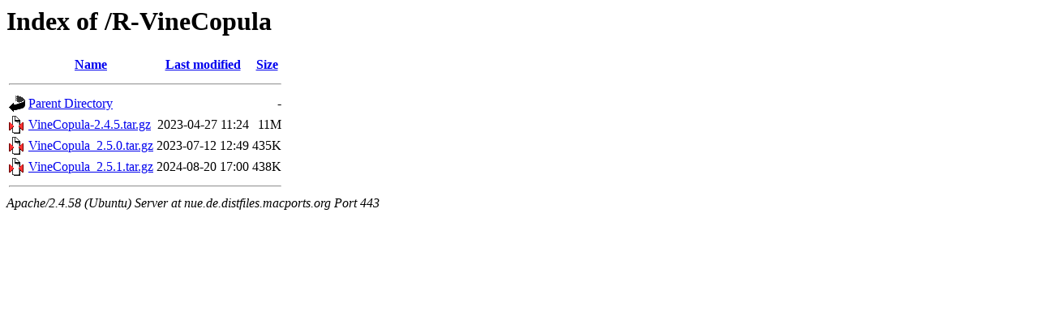

--- FILE ---
content_type: text/html;charset=UTF-8
request_url: https://nue.de.distfiles.macports.org/R-VineCopula/
body_size: 528
content:
<!DOCTYPE HTML PUBLIC "-//W3C//DTD HTML 3.2 Final//EN">
<html>
 <head>
  <title>Index of /R-VineCopula</title>
 </head>
 <body>
<h1>Index of /R-VineCopula</h1>
  <table>
   <tr><th valign="top"><img src="/icons/blank.gif" alt="[ICO]"></th><th><a href="?C=N;O=D">Name</a></th><th><a href="?C=M;O=A">Last modified</a></th><th><a href="?C=S;O=A">Size</a></th></tr>
   <tr><th colspan="4"><hr></th></tr>
<tr><td valign="top"><a href="/"><img src="/icons/back.gif" alt="[PARENTDIR]"></a></td><td><a href="/">Parent Directory</a></td><td>&nbsp;</td><td align="right">  - </td></tr>
<tr><td valign="top"><a href="VineCopula-2.4.5.tar.gz"><img src="/icons/compressed.gif" alt="[   ]"></a></td><td><a href="VineCopula-2.4.5.tar.gz">VineCopula-2.4.5.tar.gz</a></td><td align="right">2023-04-27 11:24  </td><td align="right"> 11M</td></tr>
<tr><td valign="top"><a href="VineCopula_2.5.0.tar.gz"><img src="/icons/compressed.gif" alt="[   ]"></a></td><td><a href="VineCopula_2.5.0.tar.gz">VineCopula_2.5.0.tar.gz</a></td><td align="right">2023-07-12 12:49  </td><td align="right">435K</td></tr>
<tr><td valign="top"><a href="VineCopula_2.5.1.tar.gz"><img src="/icons/compressed.gif" alt="[   ]"></a></td><td><a href="VineCopula_2.5.1.tar.gz">VineCopula_2.5.1.tar.gz</a></td><td align="right">2024-08-20 17:00  </td><td align="right">438K</td></tr>
   <tr><th colspan="4"><hr></th></tr>
</table>
<address>Apache/2.4.58 (Ubuntu) Server at nue.de.distfiles.macports.org Port 443</address>
</body></html>
